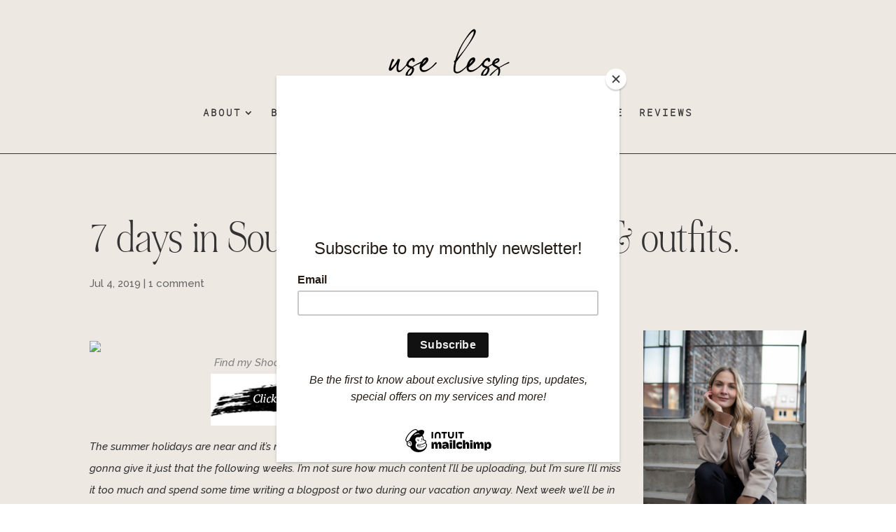

--- FILE ---
content_type: text/html; charset=utf-8
request_url: https://www.google.com/recaptcha/api2/anchor?ar=1&k=6Ldc1KkgAAAAAJbu0YtySy3nLQ7lcKzpnoF5Pk1l&co=aHR0cHM6Ly93d3cudXNlbGVzc3dhcmRyb2JlLmRrOjQ0Mw..&hl=en&v=N67nZn4AqZkNcbeMu4prBgzg&size=invisible&anchor-ms=20000&execute-ms=30000&cb=ev882hi2rd1p
body_size: 48825
content:
<!DOCTYPE HTML><html dir="ltr" lang="en"><head><meta http-equiv="Content-Type" content="text/html; charset=UTF-8">
<meta http-equiv="X-UA-Compatible" content="IE=edge">
<title>reCAPTCHA</title>
<style type="text/css">
/* cyrillic-ext */
@font-face {
  font-family: 'Roboto';
  font-style: normal;
  font-weight: 400;
  font-stretch: 100%;
  src: url(//fonts.gstatic.com/s/roboto/v48/KFO7CnqEu92Fr1ME7kSn66aGLdTylUAMa3GUBHMdazTgWw.woff2) format('woff2');
  unicode-range: U+0460-052F, U+1C80-1C8A, U+20B4, U+2DE0-2DFF, U+A640-A69F, U+FE2E-FE2F;
}
/* cyrillic */
@font-face {
  font-family: 'Roboto';
  font-style: normal;
  font-weight: 400;
  font-stretch: 100%;
  src: url(//fonts.gstatic.com/s/roboto/v48/KFO7CnqEu92Fr1ME7kSn66aGLdTylUAMa3iUBHMdazTgWw.woff2) format('woff2');
  unicode-range: U+0301, U+0400-045F, U+0490-0491, U+04B0-04B1, U+2116;
}
/* greek-ext */
@font-face {
  font-family: 'Roboto';
  font-style: normal;
  font-weight: 400;
  font-stretch: 100%;
  src: url(//fonts.gstatic.com/s/roboto/v48/KFO7CnqEu92Fr1ME7kSn66aGLdTylUAMa3CUBHMdazTgWw.woff2) format('woff2');
  unicode-range: U+1F00-1FFF;
}
/* greek */
@font-face {
  font-family: 'Roboto';
  font-style: normal;
  font-weight: 400;
  font-stretch: 100%;
  src: url(//fonts.gstatic.com/s/roboto/v48/KFO7CnqEu92Fr1ME7kSn66aGLdTylUAMa3-UBHMdazTgWw.woff2) format('woff2');
  unicode-range: U+0370-0377, U+037A-037F, U+0384-038A, U+038C, U+038E-03A1, U+03A3-03FF;
}
/* math */
@font-face {
  font-family: 'Roboto';
  font-style: normal;
  font-weight: 400;
  font-stretch: 100%;
  src: url(//fonts.gstatic.com/s/roboto/v48/KFO7CnqEu92Fr1ME7kSn66aGLdTylUAMawCUBHMdazTgWw.woff2) format('woff2');
  unicode-range: U+0302-0303, U+0305, U+0307-0308, U+0310, U+0312, U+0315, U+031A, U+0326-0327, U+032C, U+032F-0330, U+0332-0333, U+0338, U+033A, U+0346, U+034D, U+0391-03A1, U+03A3-03A9, U+03B1-03C9, U+03D1, U+03D5-03D6, U+03F0-03F1, U+03F4-03F5, U+2016-2017, U+2034-2038, U+203C, U+2040, U+2043, U+2047, U+2050, U+2057, U+205F, U+2070-2071, U+2074-208E, U+2090-209C, U+20D0-20DC, U+20E1, U+20E5-20EF, U+2100-2112, U+2114-2115, U+2117-2121, U+2123-214F, U+2190, U+2192, U+2194-21AE, U+21B0-21E5, U+21F1-21F2, U+21F4-2211, U+2213-2214, U+2216-22FF, U+2308-230B, U+2310, U+2319, U+231C-2321, U+2336-237A, U+237C, U+2395, U+239B-23B7, U+23D0, U+23DC-23E1, U+2474-2475, U+25AF, U+25B3, U+25B7, U+25BD, U+25C1, U+25CA, U+25CC, U+25FB, U+266D-266F, U+27C0-27FF, U+2900-2AFF, U+2B0E-2B11, U+2B30-2B4C, U+2BFE, U+3030, U+FF5B, U+FF5D, U+1D400-1D7FF, U+1EE00-1EEFF;
}
/* symbols */
@font-face {
  font-family: 'Roboto';
  font-style: normal;
  font-weight: 400;
  font-stretch: 100%;
  src: url(//fonts.gstatic.com/s/roboto/v48/KFO7CnqEu92Fr1ME7kSn66aGLdTylUAMaxKUBHMdazTgWw.woff2) format('woff2');
  unicode-range: U+0001-000C, U+000E-001F, U+007F-009F, U+20DD-20E0, U+20E2-20E4, U+2150-218F, U+2190, U+2192, U+2194-2199, U+21AF, U+21E6-21F0, U+21F3, U+2218-2219, U+2299, U+22C4-22C6, U+2300-243F, U+2440-244A, U+2460-24FF, U+25A0-27BF, U+2800-28FF, U+2921-2922, U+2981, U+29BF, U+29EB, U+2B00-2BFF, U+4DC0-4DFF, U+FFF9-FFFB, U+10140-1018E, U+10190-1019C, U+101A0, U+101D0-101FD, U+102E0-102FB, U+10E60-10E7E, U+1D2C0-1D2D3, U+1D2E0-1D37F, U+1F000-1F0FF, U+1F100-1F1AD, U+1F1E6-1F1FF, U+1F30D-1F30F, U+1F315, U+1F31C, U+1F31E, U+1F320-1F32C, U+1F336, U+1F378, U+1F37D, U+1F382, U+1F393-1F39F, U+1F3A7-1F3A8, U+1F3AC-1F3AF, U+1F3C2, U+1F3C4-1F3C6, U+1F3CA-1F3CE, U+1F3D4-1F3E0, U+1F3ED, U+1F3F1-1F3F3, U+1F3F5-1F3F7, U+1F408, U+1F415, U+1F41F, U+1F426, U+1F43F, U+1F441-1F442, U+1F444, U+1F446-1F449, U+1F44C-1F44E, U+1F453, U+1F46A, U+1F47D, U+1F4A3, U+1F4B0, U+1F4B3, U+1F4B9, U+1F4BB, U+1F4BF, U+1F4C8-1F4CB, U+1F4D6, U+1F4DA, U+1F4DF, U+1F4E3-1F4E6, U+1F4EA-1F4ED, U+1F4F7, U+1F4F9-1F4FB, U+1F4FD-1F4FE, U+1F503, U+1F507-1F50B, U+1F50D, U+1F512-1F513, U+1F53E-1F54A, U+1F54F-1F5FA, U+1F610, U+1F650-1F67F, U+1F687, U+1F68D, U+1F691, U+1F694, U+1F698, U+1F6AD, U+1F6B2, U+1F6B9-1F6BA, U+1F6BC, U+1F6C6-1F6CF, U+1F6D3-1F6D7, U+1F6E0-1F6EA, U+1F6F0-1F6F3, U+1F6F7-1F6FC, U+1F700-1F7FF, U+1F800-1F80B, U+1F810-1F847, U+1F850-1F859, U+1F860-1F887, U+1F890-1F8AD, U+1F8B0-1F8BB, U+1F8C0-1F8C1, U+1F900-1F90B, U+1F93B, U+1F946, U+1F984, U+1F996, U+1F9E9, U+1FA00-1FA6F, U+1FA70-1FA7C, U+1FA80-1FA89, U+1FA8F-1FAC6, U+1FACE-1FADC, U+1FADF-1FAE9, U+1FAF0-1FAF8, U+1FB00-1FBFF;
}
/* vietnamese */
@font-face {
  font-family: 'Roboto';
  font-style: normal;
  font-weight: 400;
  font-stretch: 100%;
  src: url(//fonts.gstatic.com/s/roboto/v48/KFO7CnqEu92Fr1ME7kSn66aGLdTylUAMa3OUBHMdazTgWw.woff2) format('woff2');
  unicode-range: U+0102-0103, U+0110-0111, U+0128-0129, U+0168-0169, U+01A0-01A1, U+01AF-01B0, U+0300-0301, U+0303-0304, U+0308-0309, U+0323, U+0329, U+1EA0-1EF9, U+20AB;
}
/* latin-ext */
@font-face {
  font-family: 'Roboto';
  font-style: normal;
  font-weight: 400;
  font-stretch: 100%;
  src: url(//fonts.gstatic.com/s/roboto/v48/KFO7CnqEu92Fr1ME7kSn66aGLdTylUAMa3KUBHMdazTgWw.woff2) format('woff2');
  unicode-range: U+0100-02BA, U+02BD-02C5, U+02C7-02CC, U+02CE-02D7, U+02DD-02FF, U+0304, U+0308, U+0329, U+1D00-1DBF, U+1E00-1E9F, U+1EF2-1EFF, U+2020, U+20A0-20AB, U+20AD-20C0, U+2113, U+2C60-2C7F, U+A720-A7FF;
}
/* latin */
@font-face {
  font-family: 'Roboto';
  font-style: normal;
  font-weight: 400;
  font-stretch: 100%;
  src: url(//fonts.gstatic.com/s/roboto/v48/KFO7CnqEu92Fr1ME7kSn66aGLdTylUAMa3yUBHMdazQ.woff2) format('woff2');
  unicode-range: U+0000-00FF, U+0131, U+0152-0153, U+02BB-02BC, U+02C6, U+02DA, U+02DC, U+0304, U+0308, U+0329, U+2000-206F, U+20AC, U+2122, U+2191, U+2193, U+2212, U+2215, U+FEFF, U+FFFD;
}
/* cyrillic-ext */
@font-face {
  font-family: 'Roboto';
  font-style: normal;
  font-weight: 500;
  font-stretch: 100%;
  src: url(//fonts.gstatic.com/s/roboto/v48/KFO7CnqEu92Fr1ME7kSn66aGLdTylUAMa3GUBHMdazTgWw.woff2) format('woff2');
  unicode-range: U+0460-052F, U+1C80-1C8A, U+20B4, U+2DE0-2DFF, U+A640-A69F, U+FE2E-FE2F;
}
/* cyrillic */
@font-face {
  font-family: 'Roboto';
  font-style: normal;
  font-weight: 500;
  font-stretch: 100%;
  src: url(//fonts.gstatic.com/s/roboto/v48/KFO7CnqEu92Fr1ME7kSn66aGLdTylUAMa3iUBHMdazTgWw.woff2) format('woff2');
  unicode-range: U+0301, U+0400-045F, U+0490-0491, U+04B0-04B1, U+2116;
}
/* greek-ext */
@font-face {
  font-family: 'Roboto';
  font-style: normal;
  font-weight: 500;
  font-stretch: 100%;
  src: url(//fonts.gstatic.com/s/roboto/v48/KFO7CnqEu92Fr1ME7kSn66aGLdTylUAMa3CUBHMdazTgWw.woff2) format('woff2');
  unicode-range: U+1F00-1FFF;
}
/* greek */
@font-face {
  font-family: 'Roboto';
  font-style: normal;
  font-weight: 500;
  font-stretch: 100%;
  src: url(//fonts.gstatic.com/s/roboto/v48/KFO7CnqEu92Fr1ME7kSn66aGLdTylUAMa3-UBHMdazTgWw.woff2) format('woff2');
  unicode-range: U+0370-0377, U+037A-037F, U+0384-038A, U+038C, U+038E-03A1, U+03A3-03FF;
}
/* math */
@font-face {
  font-family: 'Roboto';
  font-style: normal;
  font-weight: 500;
  font-stretch: 100%;
  src: url(//fonts.gstatic.com/s/roboto/v48/KFO7CnqEu92Fr1ME7kSn66aGLdTylUAMawCUBHMdazTgWw.woff2) format('woff2');
  unicode-range: U+0302-0303, U+0305, U+0307-0308, U+0310, U+0312, U+0315, U+031A, U+0326-0327, U+032C, U+032F-0330, U+0332-0333, U+0338, U+033A, U+0346, U+034D, U+0391-03A1, U+03A3-03A9, U+03B1-03C9, U+03D1, U+03D5-03D6, U+03F0-03F1, U+03F4-03F5, U+2016-2017, U+2034-2038, U+203C, U+2040, U+2043, U+2047, U+2050, U+2057, U+205F, U+2070-2071, U+2074-208E, U+2090-209C, U+20D0-20DC, U+20E1, U+20E5-20EF, U+2100-2112, U+2114-2115, U+2117-2121, U+2123-214F, U+2190, U+2192, U+2194-21AE, U+21B0-21E5, U+21F1-21F2, U+21F4-2211, U+2213-2214, U+2216-22FF, U+2308-230B, U+2310, U+2319, U+231C-2321, U+2336-237A, U+237C, U+2395, U+239B-23B7, U+23D0, U+23DC-23E1, U+2474-2475, U+25AF, U+25B3, U+25B7, U+25BD, U+25C1, U+25CA, U+25CC, U+25FB, U+266D-266F, U+27C0-27FF, U+2900-2AFF, U+2B0E-2B11, U+2B30-2B4C, U+2BFE, U+3030, U+FF5B, U+FF5D, U+1D400-1D7FF, U+1EE00-1EEFF;
}
/* symbols */
@font-face {
  font-family: 'Roboto';
  font-style: normal;
  font-weight: 500;
  font-stretch: 100%;
  src: url(//fonts.gstatic.com/s/roboto/v48/KFO7CnqEu92Fr1ME7kSn66aGLdTylUAMaxKUBHMdazTgWw.woff2) format('woff2');
  unicode-range: U+0001-000C, U+000E-001F, U+007F-009F, U+20DD-20E0, U+20E2-20E4, U+2150-218F, U+2190, U+2192, U+2194-2199, U+21AF, U+21E6-21F0, U+21F3, U+2218-2219, U+2299, U+22C4-22C6, U+2300-243F, U+2440-244A, U+2460-24FF, U+25A0-27BF, U+2800-28FF, U+2921-2922, U+2981, U+29BF, U+29EB, U+2B00-2BFF, U+4DC0-4DFF, U+FFF9-FFFB, U+10140-1018E, U+10190-1019C, U+101A0, U+101D0-101FD, U+102E0-102FB, U+10E60-10E7E, U+1D2C0-1D2D3, U+1D2E0-1D37F, U+1F000-1F0FF, U+1F100-1F1AD, U+1F1E6-1F1FF, U+1F30D-1F30F, U+1F315, U+1F31C, U+1F31E, U+1F320-1F32C, U+1F336, U+1F378, U+1F37D, U+1F382, U+1F393-1F39F, U+1F3A7-1F3A8, U+1F3AC-1F3AF, U+1F3C2, U+1F3C4-1F3C6, U+1F3CA-1F3CE, U+1F3D4-1F3E0, U+1F3ED, U+1F3F1-1F3F3, U+1F3F5-1F3F7, U+1F408, U+1F415, U+1F41F, U+1F426, U+1F43F, U+1F441-1F442, U+1F444, U+1F446-1F449, U+1F44C-1F44E, U+1F453, U+1F46A, U+1F47D, U+1F4A3, U+1F4B0, U+1F4B3, U+1F4B9, U+1F4BB, U+1F4BF, U+1F4C8-1F4CB, U+1F4D6, U+1F4DA, U+1F4DF, U+1F4E3-1F4E6, U+1F4EA-1F4ED, U+1F4F7, U+1F4F9-1F4FB, U+1F4FD-1F4FE, U+1F503, U+1F507-1F50B, U+1F50D, U+1F512-1F513, U+1F53E-1F54A, U+1F54F-1F5FA, U+1F610, U+1F650-1F67F, U+1F687, U+1F68D, U+1F691, U+1F694, U+1F698, U+1F6AD, U+1F6B2, U+1F6B9-1F6BA, U+1F6BC, U+1F6C6-1F6CF, U+1F6D3-1F6D7, U+1F6E0-1F6EA, U+1F6F0-1F6F3, U+1F6F7-1F6FC, U+1F700-1F7FF, U+1F800-1F80B, U+1F810-1F847, U+1F850-1F859, U+1F860-1F887, U+1F890-1F8AD, U+1F8B0-1F8BB, U+1F8C0-1F8C1, U+1F900-1F90B, U+1F93B, U+1F946, U+1F984, U+1F996, U+1F9E9, U+1FA00-1FA6F, U+1FA70-1FA7C, U+1FA80-1FA89, U+1FA8F-1FAC6, U+1FACE-1FADC, U+1FADF-1FAE9, U+1FAF0-1FAF8, U+1FB00-1FBFF;
}
/* vietnamese */
@font-face {
  font-family: 'Roboto';
  font-style: normal;
  font-weight: 500;
  font-stretch: 100%;
  src: url(//fonts.gstatic.com/s/roboto/v48/KFO7CnqEu92Fr1ME7kSn66aGLdTylUAMa3OUBHMdazTgWw.woff2) format('woff2');
  unicode-range: U+0102-0103, U+0110-0111, U+0128-0129, U+0168-0169, U+01A0-01A1, U+01AF-01B0, U+0300-0301, U+0303-0304, U+0308-0309, U+0323, U+0329, U+1EA0-1EF9, U+20AB;
}
/* latin-ext */
@font-face {
  font-family: 'Roboto';
  font-style: normal;
  font-weight: 500;
  font-stretch: 100%;
  src: url(//fonts.gstatic.com/s/roboto/v48/KFO7CnqEu92Fr1ME7kSn66aGLdTylUAMa3KUBHMdazTgWw.woff2) format('woff2');
  unicode-range: U+0100-02BA, U+02BD-02C5, U+02C7-02CC, U+02CE-02D7, U+02DD-02FF, U+0304, U+0308, U+0329, U+1D00-1DBF, U+1E00-1E9F, U+1EF2-1EFF, U+2020, U+20A0-20AB, U+20AD-20C0, U+2113, U+2C60-2C7F, U+A720-A7FF;
}
/* latin */
@font-face {
  font-family: 'Roboto';
  font-style: normal;
  font-weight: 500;
  font-stretch: 100%;
  src: url(//fonts.gstatic.com/s/roboto/v48/KFO7CnqEu92Fr1ME7kSn66aGLdTylUAMa3yUBHMdazQ.woff2) format('woff2');
  unicode-range: U+0000-00FF, U+0131, U+0152-0153, U+02BB-02BC, U+02C6, U+02DA, U+02DC, U+0304, U+0308, U+0329, U+2000-206F, U+20AC, U+2122, U+2191, U+2193, U+2212, U+2215, U+FEFF, U+FFFD;
}
/* cyrillic-ext */
@font-face {
  font-family: 'Roboto';
  font-style: normal;
  font-weight: 900;
  font-stretch: 100%;
  src: url(//fonts.gstatic.com/s/roboto/v48/KFO7CnqEu92Fr1ME7kSn66aGLdTylUAMa3GUBHMdazTgWw.woff2) format('woff2');
  unicode-range: U+0460-052F, U+1C80-1C8A, U+20B4, U+2DE0-2DFF, U+A640-A69F, U+FE2E-FE2F;
}
/* cyrillic */
@font-face {
  font-family: 'Roboto';
  font-style: normal;
  font-weight: 900;
  font-stretch: 100%;
  src: url(//fonts.gstatic.com/s/roboto/v48/KFO7CnqEu92Fr1ME7kSn66aGLdTylUAMa3iUBHMdazTgWw.woff2) format('woff2');
  unicode-range: U+0301, U+0400-045F, U+0490-0491, U+04B0-04B1, U+2116;
}
/* greek-ext */
@font-face {
  font-family: 'Roboto';
  font-style: normal;
  font-weight: 900;
  font-stretch: 100%;
  src: url(//fonts.gstatic.com/s/roboto/v48/KFO7CnqEu92Fr1ME7kSn66aGLdTylUAMa3CUBHMdazTgWw.woff2) format('woff2');
  unicode-range: U+1F00-1FFF;
}
/* greek */
@font-face {
  font-family: 'Roboto';
  font-style: normal;
  font-weight: 900;
  font-stretch: 100%;
  src: url(//fonts.gstatic.com/s/roboto/v48/KFO7CnqEu92Fr1ME7kSn66aGLdTylUAMa3-UBHMdazTgWw.woff2) format('woff2');
  unicode-range: U+0370-0377, U+037A-037F, U+0384-038A, U+038C, U+038E-03A1, U+03A3-03FF;
}
/* math */
@font-face {
  font-family: 'Roboto';
  font-style: normal;
  font-weight: 900;
  font-stretch: 100%;
  src: url(//fonts.gstatic.com/s/roboto/v48/KFO7CnqEu92Fr1ME7kSn66aGLdTylUAMawCUBHMdazTgWw.woff2) format('woff2');
  unicode-range: U+0302-0303, U+0305, U+0307-0308, U+0310, U+0312, U+0315, U+031A, U+0326-0327, U+032C, U+032F-0330, U+0332-0333, U+0338, U+033A, U+0346, U+034D, U+0391-03A1, U+03A3-03A9, U+03B1-03C9, U+03D1, U+03D5-03D6, U+03F0-03F1, U+03F4-03F5, U+2016-2017, U+2034-2038, U+203C, U+2040, U+2043, U+2047, U+2050, U+2057, U+205F, U+2070-2071, U+2074-208E, U+2090-209C, U+20D0-20DC, U+20E1, U+20E5-20EF, U+2100-2112, U+2114-2115, U+2117-2121, U+2123-214F, U+2190, U+2192, U+2194-21AE, U+21B0-21E5, U+21F1-21F2, U+21F4-2211, U+2213-2214, U+2216-22FF, U+2308-230B, U+2310, U+2319, U+231C-2321, U+2336-237A, U+237C, U+2395, U+239B-23B7, U+23D0, U+23DC-23E1, U+2474-2475, U+25AF, U+25B3, U+25B7, U+25BD, U+25C1, U+25CA, U+25CC, U+25FB, U+266D-266F, U+27C0-27FF, U+2900-2AFF, U+2B0E-2B11, U+2B30-2B4C, U+2BFE, U+3030, U+FF5B, U+FF5D, U+1D400-1D7FF, U+1EE00-1EEFF;
}
/* symbols */
@font-face {
  font-family: 'Roboto';
  font-style: normal;
  font-weight: 900;
  font-stretch: 100%;
  src: url(//fonts.gstatic.com/s/roboto/v48/KFO7CnqEu92Fr1ME7kSn66aGLdTylUAMaxKUBHMdazTgWw.woff2) format('woff2');
  unicode-range: U+0001-000C, U+000E-001F, U+007F-009F, U+20DD-20E0, U+20E2-20E4, U+2150-218F, U+2190, U+2192, U+2194-2199, U+21AF, U+21E6-21F0, U+21F3, U+2218-2219, U+2299, U+22C4-22C6, U+2300-243F, U+2440-244A, U+2460-24FF, U+25A0-27BF, U+2800-28FF, U+2921-2922, U+2981, U+29BF, U+29EB, U+2B00-2BFF, U+4DC0-4DFF, U+FFF9-FFFB, U+10140-1018E, U+10190-1019C, U+101A0, U+101D0-101FD, U+102E0-102FB, U+10E60-10E7E, U+1D2C0-1D2D3, U+1D2E0-1D37F, U+1F000-1F0FF, U+1F100-1F1AD, U+1F1E6-1F1FF, U+1F30D-1F30F, U+1F315, U+1F31C, U+1F31E, U+1F320-1F32C, U+1F336, U+1F378, U+1F37D, U+1F382, U+1F393-1F39F, U+1F3A7-1F3A8, U+1F3AC-1F3AF, U+1F3C2, U+1F3C4-1F3C6, U+1F3CA-1F3CE, U+1F3D4-1F3E0, U+1F3ED, U+1F3F1-1F3F3, U+1F3F5-1F3F7, U+1F408, U+1F415, U+1F41F, U+1F426, U+1F43F, U+1F441-1F442, U+1F444, U+1F446-1F449, U+1F44C-1F44E, U+1F453, U+1F46A, U+1F47D, U+1F4A3, U+1F4B0, U+1F4B3, U+1F4B9, U+1F4BB, U+1F4BF, U+1F4C8-1F4CB, U+1F4D6, U+1F4DA, U+1F4DF, U+1F4E3-1F4E6, U+1F4EA-1F4ED, U+1F4F7, U+1F4F9-1F4FB, U+1F4FD-1F4FE, U+1F503, U+1F507-1F50B, U+1F50D, U+1F512-1F513, U+1F53E-1F54A, U+1F54F-1F5FA, U+1F610, U+1F650-1F67F, U+1F687, U+1F68D, U+1F691, U+1F694, U+1F698, U+1F6AD, U+1F6B2, U+1F6B9-1F6BA, U+1F6BC, U+1F6C6-1F6CF, U+1F6D3-1F6D7, U+1F6E0-1F6EA, U+1F6F0-1F6F3, U+1F6F7-1F6FC, U+1F700-1F7FF, U+1F800-1F80B, U+1F810-1F847, U+1F850-1F859, U+1F860-1F887, U+1F890-1F8AD, U+1F8B0-1F8BB, U+1F8C0-1F8C1, U+1F900-1F90B, U+1F93B, U+1F946, U+1F984, U+1F996, U+1F9E9, U+1FA00-1FA6F, U+1FA70-1FA7C, U+1FA80-1FA89, U+1FA8F-1FAC6, U+1FACE-1FADC, U+1FADF-1FAE9, U+1FAF0-1FAF8, U+1FB00-1FBFF;
}
/* vietnamese */
@font-face {
  font-family: 'Roboto';
  font-style: normal;
  font-weight: 900;
  font-stretch: 100%;
  src: url(//fonts.gstatic.com/s/roboto/v48/KFO7CnqEu92Fr1ME7kSn66aGLdTylUAMa3OUBHMdazTgWw.woff2) format('woff2');
  unicode-range: U+0102-0103, U+0110-0111, U+0128-0129, U+0168-0169, U+01A0-01A1, U+01AF-01B0, U+0300-0301, U+0303-0304, U+0308-0309, U+0323, U+0329, U+1EA0-1EF9, U+20AB;
}
/* latin-ext */
@font-face {
  font-family: 'Roboto';
  font-style: normal;
  font-weight: 900;
  font-stretch: 100%;
  src: url(//fonts.gstatic.com/s/roboto/v48/KFO7CnqEu92Fr1ME7kSn66aGLdTylUAMa3KUBHMdazTgWw.woff2) format('woff2');
  unicode-range: U+0100-02BA, U+02BD-02C5, U+02C7-02CC, U+02CE-02D7, U+02DD-02FF, U+0304, U+0308, U+0329, U+1D00-1DBF, U+1E00-1E9F, U+1EF2-1EFF, U+2020, U+20A0-20AB, U+20AD-20C0, U+2113, U+2C60-2C7F, U+A720-A7FF;
}
/* latin */
@font-face {
  font-family: 'Roboto';
  font-style: normal;
  font-weight: 900;
  font-stretch: 100%;
  src: url(//fonts.gstatic.com/s/roboto/v48/KFO7CnqEu92Fr1ME7kSn66aGLdTylUAMa3yUBHMdazQ.woff2) format('woff2');
  unicode-range: U+0000-00FF, U+0131, U+0152-0153, U+02BB-02BC, U+02C6, U+02DA, U+02DC, U+0304, U+0308, U+0329, U+2000-206F, U+20AC, U+2122, U+2191, U+2193, U+2212, U+2215, U+FEFF, U+FFFD;
}

</style>
<link rel="stylesheet" type="text/css" href="https://www.gstatic.com/recaptcha/releases/N67nZn4AqZkNcbeMu4prBgzg/styles__ltr.css">
<script nonce="noU0X--7c6B3TTEa9D5oLg" type="text/javascript">window['__recaptcha_api'] = 'https://www.google.com/recaptcha/api2/';</script>
<script type="text/javascript" src="https://www.gstatic.com/recaptcha/releases/N67nZn4AqZkNcbeMu4prBgzg/recaptcha__en.js" nonce="noU0X--7c6B3TTEa9D5oLg">
      
    </script></head>
<body><div id="rc-anchor-alert" class="rc-anchor-alert"></div>
<input type="hidden" id="recaptcha-token" value="[base64]">
<script type="text/javascript" nonce="noU0X--7c6B3TTEa9D5oLg">
      recaptcha.anchor.Main.init("[\x22ainput\x22,[\x22bgdata\x22,\x22\x22,\[base64]/[base64]/[base64]/[base64]/[base64]/[base64]/KGcoTywyNTMsTy5PKSxVRyhPLEMpKTpnKE8sMjUzLEMpLE8pKSxsKSksTykpfSxieT1mdW5jdGlvbihDLE8sdSxsKXtmb3IobD0odT1SKEMpLDApO08+MDtPLS0pbD1sPDw4fFooQyk7ZyhDLHUsbCl9LFVHPWZ1bmN0aW9uKEMsTyl7Qy5pLmxlbmd0aD4xMDQ/[base64]/[base64]/[base64]/[base64]/[base64]/[base64]/[base64]\\u003d\x22,\[base64]\x22,\x22w57Du8K2I8KFw5xcw4U8HcKtwqQ+wrPDtxRsHAZlwrkpw4fDtsKAwofCrWNQwrtpw4rDlUvDvsOJwq00UsOBMxLClmE2cm/DrsOdGsKxw4FednbChT4uSMOLw73CosKbw7vCp8Kjwr3CoMOPKAzCssKrWcKiwqbCrQhfAcOTw5TCg8Krwp/ChlvCh8OPEjZeXcOWC8KqbgpycMOeJB/Cg8KUDBQTw4IrYkVBwpHCmcOGw4zDlsOcTw1RwqIFwr09w4TDkyAFwoAOwrbCnsOLSsKhw4LClFbCosKrIRMtasKXw5/[base64]/AXF2w4HCoz0jTm9DLwTCn3RDw4zDn0LCgTzDpsKuwpjDjk88wrJASMOLw5DDs8KSwqfDhEsyw7dAw5/[base64]/[base64]/VcOewqF1Fn7DuVEoECjDkMKaf8KVTMOmw5LDqgpuZMKvHEPDv8KJdsKqwoVSwoVRwoVfZsKCwq5pW8O/VR0Qwrt4w7rDvTvDnlgJclHCj0nDmh9ow4AwwonCh0gkwq3DiMKAwq46F3LDi0PDlsODLlTDv8O3wo89F8O9wrXCmjgLwrckwo/Cu8O9w6Yew6RgCmzCuSULw5x4wprDusOiW0TDl3UdFG/[base64]/[base64]/[base64]/CgsK8OEt4wqc+w4gRwrHCtDnCncOJI1fCrgrCrnPCnkJ2QBPDujRXaBESwrM1w5oXTxXDjcOBw5rDlMOQMD98w6pcEsKTw7Y4wrFlecKlw7PCrxQXw6NDwoLDrQBVw7xJw6/DoQjDmW3CoMOzw43CusKtG8OcwoXDuXAswp8uwqNMwrd1S8Oww7ZqDXdcByPDj0/CisO3w5fCrCfDqsK0MyvDssKSw77ChsOlw43ClsKhwoIHwqAFwrBkQTB+w44dwqIiwprDuCHCtHVkMQtawr7Drh9Yw4TDg8Obw73DlQ0YNcKRw7Yiw4bCisOLSsOrHzPClxfCmmDCmC4Bw6RvwoTCsCRKacOBZ8KFX8K/w5x5EkxqbD/Dm8OhZ2QHwr7CsnHCkCLCu8OmasO8w7QAwqRJwqc0w7bCsw/[base64]/w6DCksOKw6DDsWkxWmZ4JzJTw49rw5wpw6omccKmwqNDwrAIwrTCuMORQcKALmo8HzLDm8Kuw4I/[base64]/[base64]/Dt8K/TQAZesKowqHChcOZM8Oww6/Cl0Atwr09w7UQw5vCpnHCnMKVc8OyRMOje8ObAsKYSMKjw4nDsVHDgMKxwp/DpnPChBTDuBvCtiPDgcOiwrFTL8OmMcK9IcK3w41mw4NmwpsIwplmw5sFwrcnBmVJPsKbwq1Nw43CrBcQGyAew7bCpUM4wrQew7oLwp/DkcOowqnCoSZiw6IpCMKVO8O2QcKkW8Kiam/DklBDKl1hwrTCoMO4YsOfLAfDrMO0e8Ohw7BXw4LCtXvCo8OEwoDCkj3Ch8KPwprDvADDlnTCosOIw4fChcK7FsObGMKvw6BqJsKwwosWw7LCicKGSsOCw5nDlg5TwoDDskoVwoN/w7jCuBIAw5PDncORw6oAacKxcsO6QD3CqA92XmEvOMOwfcKnw65cCmfDtDjCnF7DnsOjw6rDtwcZwobDrn/ClxrCtsKmEsOkdMKpwqXDtcOoWsK5w4TCnsKHJsKUw6xDw7wTXcKQDsOTBMOaw7J3B1zCkcOuwqnDm15YUHPDlsOsacKDwoB7JsKaw5vDrsK7wrnCtsKAwr7DqhHCqMK9Y8K2IcKlGsOdwqEyMsOuwo0bw7xow4cMSUfDt8K/YcO+ISHDg8OVw7jCtRUZwrwkIlM+wq3DlxbCgMKZw4s+wrdmCFnCocO1b8OScDYmH8O1w4LDlE/[base64]/wrvCvsKzw5fCoMK5w7MYwqfCpA5Rw4bCocKJw63CvMOsw7TDiDoFwqJcw43DlsOtwp3DkHnCvsO1w5lmDg4zHFLDqEJBWiPDqT/[base64]/BAzCjMKFdsOdwo1ewrJKOcKCwqXDmcOqwqPCnMOydxtTXAFbwrBJCkzCu0Qhw7bCjWR0cCHDtMKPJyMfGmbDtMOFw5EYw4XDqkvDhGnDniLCnMOtcGk8J1U4LX8OdsK8wrdiNBAJSsO+YsO0FcOBw7MbXk42ZCdhwr/Cp8OvR3UaAinDpMKSw4sQw5rDtAJCw7Uda04ce8Kdw70oDMOaZDtVw7nCpMK/wqg+w5gcw54sB8Kzw5fCpMOaGcOeXmVWwo3CpMO3w4/DkmzDqiXDkcKsYcOXDnMow5DCpcKywo0iPmFvw6HDrlfDssOZcMKhwqltWBrDkhrCkUxJwp5gKT5Mw6Zbw47Dh8K7IDfCg2DCqMKcV0bCoHvDqMOywrJlwrzDlsOpLEfDqEgyEzvDoMOiwoHDjcO/[base64]/[base64]/DhFxtwqbDpxjDlcKcZAjChcKKwovDlcOcwpQOwpttKiMkSQBfGsOLw4cQbk0VwpNMf8KqwrrDsMOGSQnCpcKxw4tfIybCvxwVwrgqwoJmFcKxwp/Chh0uRMKWwpICw6PDsTnCs8KHS8KrN8KLG3/DuEDCksO6w5/Dj0gQScKLw5vCs8OSDCrDq8OlwoxcwonDmMO5MMOPw6bCnsKOwrTCrMORwoPCtsOIU8KPwqvDomp/L0HCocKcw7zDrcOTKDM7L8O6f0FHw6Ahw6rDicO1w7fCj0zDoW5dw59pC8K7JMO2fMOBwpR+w4rDj2E8w4Ftw6LDusKfw5Qdw5BvwqjDrMKtamoPw7BLD8K2YsOXdcOaZAjDiQlHdsKiwoXCqMOBw607w4gkwph9woZ4woJHeX/Dq15pZiTDn8KTw48TZsOdwoYrwrbDlTjChHJ5w5PCp8K/[base64]/CuQvDlnkKw6DCkWApwoTCpzTChlhhwpjCp1nDisOgCFnCvcOyw7QvecOrZz01GMODw55/w6DCmsKWw47Cv0wyU8OhwovDjsKtwpMmwrE/RsOoalPDujHCj8KVwqDDmcK8wrZQw6fDu3XCo3rCk8KawoE4T0FBKHnColbDmxvDsMKWw5/CjsOlDMK9S8OTwoxTGMKawoBdw64hwp9FwrBvK8O7w6DCizzClMKPZGoaBsOFwonDvnBMwp5gbsK7HMOxT2zCn2VvIUPCrhc/w4YHfcOuPMKIwqLDmWLCnjTDkMO6a8OpwozCn3nCtHDCiknDthJffsKFwq7CjC0cw6FBw6PCtwdQHyo7GQ0jwr/DvjzDtcOoVxHCssObRxlkwrsiwq1VwpJ/[base64]/w5ZyZ8OpCzhBMlVpOEhvw57CsTIkw4HDtXnDsMKiwoEDw4zCqnEKFA3DjWkAOkXDqxkzw64hBh7CgMOQw7HCm2NWw41Lw4PChMKYwo/CiiLCt8Omwq5cwozCg8OdTsKnBis/w7s3JcKdesKoQCdjQcK6wpfDtU3Dik5nw79BMsK2w67DgMOFw7pQeMOpw4vCrVLCiVo4dkY3w4FxK1nCjsKwwqJIFAcbZ3Fcw4how5w9UsKhEBIGwp44w4VyQz3DosO5w4BCw5nDhFkqQMOmOydhQ8OVw4rDo8OlK8ODB8OlHcO+w70KCCx/wpMPD0PClz/Ck8KHw7www4Zrw7g/[base64]/Co33Crg/[base64]/w55bwoLCicOMKEHCslnCnsKVw4dPw5nCncKpXcKdPybDvMOkCVTDk8O5wqLCosKRwp5Ew4LDmMKqRMKxVsKrcHrDj8OyLsKvw5A2KRoEw5jDv8ObLk0eB8KKw54tw4fCqsOVBsKjw7Juw6pcUk9xwoRkwqFBdBBIw7NxwonCn8K8w5/Cg8K8CRvCuEHDmsOkw6sKwqkRwrwrw4g/w6RZw6jCrsO7OMKCMMOsTmt6woTDksOMwqXDuMKhwpIhw5vCs8ObEDAWLcOFF8OBGRQhwq7DtsOmMsOieSgPwrHCpGbDontcJsOzXjZVwobCjMKEw7/CnWV0woM0wqnDsX7DmTrCr8OOw5/CtgBAVMKswqfCkC3CoTcdw5pRw6DDv8OjESVDw5wlwrHDssOcw5dBfHbDgcOuX8K7O8OOUHwCQ38yFMKewqlFAgrDlsKlYcKBO8KUwprCssO/wpJfCcKkFcKiNV5mVsKvAcKRJsO7wrUfL8ODw7PCucO4fnDDu2nDg8KVUMK5w5wHw7TDvMO8w77Cr8KaJ2HDrsKiUi3DqsKgw5LDl8K/R3XDoMKdfcKnw6gewqjCvcOjE0DCoSZdZMKjw53CuQrCvT0EY1/Cs8OwZ3PDoyfCh8KzVwt4Jj7DiEPDhsONIBbDvArDscK0SsKGw4UEwrLCmMOhwp91wqvDjSlOw73CpE3CmkfDocOEw7pZVwTCs8OHw53CiUXCscK6UMOTwr8uDsO+F1fCkMKCwr/[base64]/Dpz3CqsK/c0XCuXjDjcKREnN6ehtFXMK/w687wpEhBivDnUV0w63Con9NwrLCljPDq8KJV19Gwpg+I258w6gwb8OPUsKTw6RlV8OyR3jCsQ8NEETDpcKXB8K+fgkiUibCrMOXMWTDrnfCpXXCr248wrjDusKzdcOdw5fDgsOvw7LCg288w6jDqiPDkDPCkSFuw5o7w4LDpcOcwqzCq8OGbMK5wqbDmsOkwr/[base64]/CilrDgcKPd8OvP2xydMKuwoB/asOOFy5VSsO3aSXCqxwBwq9MfcKoK2TCnSPCh8KSJMOLw6DDnkPDsh/DvgJyOsOrw7jCukZATkzCs8OyE8Kpw4Fzwrdvwq/DgcKGS2BEFH9NasKARMOxDsOQZcOESws4BBB6wqc6YMKfc8K5MMOcwpXCicK3w7QEwpPDox0Gw5xrw5DDjMK0O8KBHlhhwp7Cq0AqQ2N6eCRnw40bQsOJw4/CgQHDv1fCvh85LMOHLsKcw6bDj8OrRxPDicOLV0XDnMO3MMKQDWQXCsOVw4rDhsOrwr3CvFzCqMOINcKnwrnDqcOzQ8KAAsK0w41rE3E2w63CmFPCh8OhWW/Dl0fDqD0vw7XCtzgUIMOYwqLCrTjCsE52w40LwrHCp1LCphDDqXvDrsK2JsOfw4sLXsO+JlrDkMOBw4PDlFgwOcKKwqbDm2vCjFFaN8KFTi3Dg8KLXAHCqXbDpMK4F8O4woglAz/ClxTCpBJjw6TDklfDtMOwwrMSM2BwYihaNB0JLMK5w554YTXDucOXw7fClcKRwrPDkjjDqcKvw4HCscKCwqwhPW/[base64]/Chxs5BRJ9ecOOw5rCiUZ3w4AEKVIMwo1Ee1vDplrDhMOralQHcMOSNcKcwqF4wpjDoMKlYWB+wp7CgVJyw50IJcOaKBE/cCgjUcK1wpnDmMO4woXCjcOBw4lDw4VTSRrDo8KCWEvCm29Hw6I4a8Khw6vCmcOBw5DCk8OpwpEsw4gJwqzDt8OGMcKAwqjCqFQgcDPCm8OEw4Evw7Uow4hDwrrCsjRPZTBEXVlzXsKhF8OaT8O/[base64]/CocOEwoHCmcKISxHDg8KkwpTCtRsxw5F1wqnDpBvDqnrDq8OOw6nDokQdd3VOw5F2HA7DhlHCt20kAX1oVMKad8KlwpXCnl48PT/CpMKuwoLDqiDDusKUw5rDkEcYw4wbUsOwJjlKYsO6eMOQw5vCgzbDpUkrcjbCgsOUOThBbV8/w7/DisOLTcOIw6Q8w6kzNEtkRsKqTsKDw6zDnsKjbsKQwqElw7PDmzDDocKpw43DtkNIw7FEwrjDgsKKB1QQB8KbKMKPYcO/wq4lw6oRdXrCg1F/DcKwwpEBw4PDsW/Ci1HDvEXCn8KIwo/CusO1OkxoSsOlw5bDgsORw43CjcOWJkHCunfDn8KoJsOZw5x5w6LCmsOBwoN9w61QfG8Ww7bClcOzKMOLw4cZwoPDmWXCkg7CmsOgw7PDjcO9YMK6wpISwq/CqcOQwrZvwpPDiCvDuwjDgEc6wo/CgkXCnDlMVsKBZMOjwoEOwo7DkMONXcKeB15yKcOMw6fDssOpw4PDucKCw7XCj8OHE8K9YW/Co3XDjcO/wpLCuMOow5XCkcKRCsO+w58wT1RpJ3zDi8OlK8Okw6h0w54mwrrDmMOUw4MKwr3Cg8K9ZsOYw4JNw6gkD8K6cTbCnV3Co2BXw4bCqMKUEgXCrwwMMGbDhsKPYMKKw4p/w4vCs8KueXFsC8O/FHNyYMOgXVLDhgJcwpzCiFNAwo/CnyPCsDoCwqUAwrHDiMOJwoPCi1ERdcOMA8OLaC1+ajvDgAjClMKGwrPDgR5Gw7rDtsK0P8KhNsOtWsKaw6vCgmDDj8Onwptuw4dZwpDCsSPCuz43D8OLwqPCvMKOw5cPT8OPwp3CmsOJHy7DqTzDlSzDgFAWfVrDhsODw5NoI3/DmFZ6LGYIwqZEw5HCsz1bb8ODw6JCXsKGQWAOwqcYbsOTw4EvwrUHBDQdf8O+woEcYmrCrcOhOcK6wr0JGcOFwr4RVkTDl1/CtzfDjQ7CmUd8w6kjZ8Odwpkcw6x2bknCv8OMB8KRw7DDkl3DtxZ/w7TDiXHDv0zChMOww6vCrj8Lc27DlcOKwr19wp4mDMKEAlDCl8KrwpHDgzskO3HDpcOGw7FOL0PCo8OKwoZEw6rDisKUZT5VfsKlw59fw6zDksOcCMKRw7nCoMK9w49dUlNDwrDCtXnCp8K2wqzCkcKlFcO2wonCjC54w7DCkHgUwoXCmC0kwrQNwpnDq1o2wq4/w7XCrcObdxXDqVnDhwXCrRg8w5rDpUvDvDTDmEPCtcKZw5fCv0Q7d8OFwqnDqCJkwo/DtjDCiiLDmcK2ScOBT03Cl8OBw4nDmGTDpg4dwoJbwpbDpsKpLsKjc8OXTcOtwp1yw5ZhwqgXwqgYw4LDsknDscKqwq/DpMKBw7fDhMOWw7FqPW/DiHdywrQuDMOAwr5JTsOiJhMMwr0xwoxCw7zDi1rDshfDmHDCoGsicStfEsKyVj7Ck8K4wqRRCMO/[base64]/DrcKCeWnCuCtpw7oPw5HCrMKpKlBfwqUew6nDhz3DnA7Cq03DlsO9B1nCjTUzPBsEw6pnw4TCjMOofAtDw4A/[base64]/DnMOmw6jDhQXDocOzwqk0w6PDsglxw5pSOCTDo8K0wqvCjQcyXcK5WcKhcEVhLR3CksKCw7LChsOvwrQOw5/[base64]/DmMKUTcOUwrzDr1PDs8OUw6zCskhRw4LCqkbDm8O3w65eZ8K/DcKNw4nCnWdwCcKpw68dMMOYwpdWwqM/L0hVw73CrsOSwrZqY8O0w4LDijFff8OEw5MAE8KEwqF5DsOfwrPCrmfDgsO5csOcdAPDuTNKwq7DvUzCr29zw48gbSlOKgluw7VHfD1Zw6vDpCtyYsOTTcKaVjJ7bjTDk8KYwp57woHDg2gnwqHCiHksScK4RsK4SVPCtm/[base64]/[base64]/Dnnttw4PDp27Cnj7CpsOVw6UhNiQBw7JlFcKFfsKCw6XCgUDCoSfCmDHDj8O5w53DtMK8Q8OHL8OZw6Vowp44FmdHeMKZNMOYwo42f3I/OHAmP8KIGHR4VQvDmcKXwpgWwpEeOxzDosOHJsOGC8K/w6zCtsK6OhFCw5PCnQhQwqJhDMK3U8KtwqLCn37CtcOgZMKlwqx3dALDvsO2w6Fgw5c5w7/CksOTRsOtbSgOSMKIw4HCgcOXwpkxdcOPw7nCvcK5ZkVvL8KSw5sVwqQFNsK4w7YOw4NpA8KRw4RewpZ5CcKYwpILw6TCqTXDsFvCu8KZw6sawrvDlyHDlVd2asK0w6ozwqbCr8Krw4DCkGPDkMOSw7p7Xw/CjsOHw6XColzDlsOjw7LDqB/Ci8KSecO/e2clGlrDsSXCv8KGfsKaNMKDUxFqTj5tw4oGw6PCoMKEKcOaNMKDw6chXCNow5ZbLjvDjhBYdUPDsjrCi8KswpjDqsOkw7lUK03DoMOUw6/DrztXwqc2F8KTw7jDiwLClyBNP8Olw7g8YkEqAMOUIMKVGCnDhwzCnx5gw5LCh1skw4vDkAh7w5XDkQwBVB4/H3LCkMK4BylvfMKkOg5EwqUHLgsnGQ55TkRlw4zCg8K5w5nDoDbDpllewqg/wovCowDCicKYw78OXnMKY8OkwpjDp0QwwoDChcKoFwzDt8OfPMOVwqIEwqjCv2IQRmggOW7ChlpMDcORw5F9w6t3w5xrwqvCq8Kaw4F3U2BOHsK7w7x+cMKBXcOODx3DoHQIw4nCuQPDtMKpSE3CpsO4wqTCjgViw4jCl8KxDMOMwq/[base64]/EzB9GCzDn2kXW8O0wrI/woHCvl/ChMOwwod7ZsK+bzxRHFRmwofDv8OOfsKWw6DDniV/TW/Cp0sowp8qw5PDj31cfjVpwqfCiDwZU1Y1D8O3FcOywoo9w5LDgVvDtkh7wqzCmy0OwpbCjUVKbsOywr9Yw5/[base64]/Cu8Oiw43DmsO5w7zDgsKew4LCjcK8w7lRw5V1F8KTX8OLw6xvw5rCnjtQAUkfBsOALxkraMKNDjHDsh1iSl0nwoPCncK/w57Cm8KNU8OCdsKqenhzw6t5woHCiUsMWMKFXVTDnXXChcOwOm7CoMKvLcOfZyJIPMOyJcOWO3vDqzVIwpsIwqYubcOjw5DCv8K9woDCrMOMw5AnwrZqw4LCsGvCk8OBwr3CtR7CsMKzw40IeMKOJgDClcO2UcOtNcOVwrnCvD7Cs8Kza8KJHBgrw6/Dr8K1w54EBsKXw5jCuAnDs8KLPMKew4BQwq7CocOYwo/[base64]/[base64]/Cl8Kyw6PDgMKUwpvChD0ow5lmw7zDtw3DssOeTlpnBmkxw4tFR8Kxw7loVDbDssKewqnDsUk5OcKBJsKdw5Fgw7llIcKgEwTDpBEIYcOiw79ywrEDYFNmwqESTxfCjm/Dn8K7woRXT8O7WhbCuMOnw7fCnljDq8OewonDusOBa8Kufk/CpsKXwqXCmTcnOn3CoF/CmzvDpcKXK0JnWMOKGcOfBlgeLgkww5xDbyPCv0pIWnsYccKNeH7CtMKdwq/DrnVEPcOPGXnCpQbDkMKZG0RnwoRlF3fCmHoTw5HCjw/[base64]/[base64]/[base64]/DvFM+BcOIwpHDrHnDuxR/wovDlSXCjsK3w4fDgzYRZWNzNsKJwr0fOcKMwqzDk8KCwr3DjAEEw7B0VH5SAMOrw7vCiWh3V8K5wqLCkAVLQDzCnTtJGMOxCMO3UR/Cm8OIVcKSwqoJwrLDozvDpRx4DVhbN37CtsO2GxLCuMKaGsONIENrbcKAw4pNZsKNwq1swqDCmlnCpcKddW/CuDzDtmDDk8KDw7VRXcKvwo/[base64]/I8K1w5nCg8Ohw43CncOmw7PCo3nDp8Kew75HWhLCoUzDu8KbYsONw67Dpl1fw7bDt2ZWwrLDh27CswAkZcK+wr8Qw64Kw63CocOswonCoGh4IjvCqMOzOWVuRcOYw6E/FHHDiMKfwr7CqRNEw6ota0gdwpszw5nCqcKSwpIawqjDnMK0wrpxw5Ngw7AacFjDtiQ+Gx95wpUSY3B2McKqwrjDvVJ0a20cwpXDh8KeLwYsA30Zwp/Dt8K4w4XCjMOywq8Ow43Dr8OGwqRXYMKNwoXDp8Kdw7TCs1N+w53CmcK6b8OtH8OLw4bDt8O9ZsOrbzYMVUnDqTEHw5cJwqLDq1LDvTTCn8Ouw7/DrgXDo8OwegfDkjcbwrEHH8OMPR7DhGLCrXlnJcOjBh7CpBEqw6zChQkIw7HCpwzDo393woUbXko/w48KwqknTmrDjCJvXcOuwoxXwrnDlsOzMcOaRcOWw5/[base64]/[base64]/DqF/CimLDpcKqw6DCkQXDpT/DiivDsMKvwrDCkcOPIsKhw71lH8ObZcO6NMK9OcKcw64qw6UDw6LDvMKowrhPGsKgwrbDnAszesKtw4NMwrEFw6U+w4pORsKvCMOVAcKuDTR4NQN8J33DkhjDt8OaDsO5wqoPTzA/fMOpwpbDkWnDvFQfKMKAw53CpsOdwpzDlcKJM8O+w7XDgDvCpsOAwoXDoHQtfcObwqxCwoU5wotjwpA/[base64]/[base64]/wojDv0zDuFMEwo85asKbwqDDn8KFw6vCgjxlwrp3OcONwqnCtMOBVCIgw5oGO8O1ZMKVw7MmaRTDgls7w5nCvMKqW00lXmrCv8KQJsKVwqfDscKmNMKDw4B3aMKuVG/Ds1/DjsOMV8O3w77Cn8KYwr5DbgEHw4h+cgDDjMOaw4d9fHTDuzXCq8O+wqNbBGgnw6rCjVwUwo06eifDhsKWwpjCljYTw4tbwrPCmmjDmzNow5PDvxHDusOFw54WasOtwqXDnH7Dk0TDlcKRw6MzSXZEwo4AwqkMKcO6PMOXwrTChi/Co0PCnsKvZCNgdcKiwrbCisOXwrjDg8KNFCk8aDHDlA/DisKDW1cjQMK2ZcObw6HDhcO0LMKVwrVVO8Kkw75cL8OpwqTDgiUkwozDlcOHfcKiw7QMwpcnw5zCh8KeFMKjwoBLwo7DucKJKgzDvkUow4rDicOcSjvCrAHCp8KZT8O1LAzCnMKXasOeMDouwq4mPcO6bCk/wrdMKGcIw5g1wrtJCMK/BsOJw4UYTVvDtgbCnhoawp7DpsKpwoNqdMKOw47CtS/[base64]/[base64]/[base64]/Cp8OnW8Ocw5QfUG3DtDjChn/[base64]/DrnHDo3XClMKqwp9JwprCp8KzFEvDpTTClMKuIQHCvX/DnMKYw50MEMKkPkEPw5zCkmHDrCPCucKeUsO/[base64]/CvSnCr8Kdw5LDgMOCwokoCg7CosK6w7cCQhvDtMOTTxdrwpYjemFdP8OSw4zCrcKKw5xOwqgzaArCo3RrMsKTw6tLRcKsw4wfwrEuQ8KTwqsODA8gwqVzaMK4w6hjwp/CvMKOKVHCjMOQQyokw4EWw7xbHQvCi8OMdH/DkwIwOBEsdCYSwpFKZmbDr1fDncO1FjRPJMKzMMKmw6ViciTDpV3CiVQcw4MvYnzDvsKFwobDgm/Dk8OyUMK9wrArCmZlDi/CiTYYw6PCucO2CWbCo8KVFBMgHsOBw77DssKqw5zChgrCjMODKlTCncOzw6k+wprCqi/Cs8ORK8O0w6g7BG4bwqnCtjNMSz3Dth0fQAcDw6gMw5fDm8KZw4kKEjchB2ovwpDDvB3Ds2hkaMKZDiHCmsOxSFbCuSrDlMKeHxJxVsObw7vDnl5sw73CpsOKK8ORw73CssK/w6Row4jDh8KUbgrCuWxWwrvDjsO/w609bCDDhsObY8KBw7gUEsO6w4nCgsOmw6PCp8OuNsOEwpDDhMKuYC4yVhBtA3cEwosbR1pFAntuIMK2KsOcbm/DiMOnJWIjw7LDsjTCksKLM8OuIcOmwo/Ct0hvZzFQw7BoQ8KBw7UgCMOdw5fDv3/CrDY0w4rDjXhzw5pECl97w6bCm8OGMUXDk8KnLMO6ccKbcMObw7/CoXrDiMKbJ8OkKljDhX/Cm8Kgw4LCogosesOOwpsxGWtVWW/[base64]/Co8KhdULDoMKVXTDCtFXDozvDsz9Uw4Y0w63CtE5sw5zCtDNLPmfDvCkJTVTDtxgSw6vCt8OVTsO2wobCqMKzLcKyOMKqw4l6w4h+w7bChDjCqiYRwozCmSxEwrjCkxnDg8OpD8KjZHYxQcOXISUkwoHCo8OIw4F1QMOoen/CiXnDvg/Cg8KdOw5Rb8Ofw7bCiCXCkMOjwqjCnUNUUW3CoMOUw6/CmcObwp7CqA1owr/[base64]/czXDgsOeZsOnwrfDr0vDoA46w6xzeMKxwrXChHV8XsONwpdKLMOEwo9Bw6rCkMKbJzzCj8KiY1/DhwQsw4coZcKKV8OhNcKrwpc3w5XCqjlVw5oRw4AAw5Z3woVARsK3DV5PwpJTwqZNB3bCjcOuw67CngMZw69Nf8O9w7TDuMKtXyt9w7bCq1/DlxrCscK2PgJNwqzDqXBDw6zDr1oIWhPDs8KGwowVwp7DkMOjwqAPw5MqCMObwoXCjEjCtcKhwpfCgsO3w6Znw6sHFmHDjxd7wqs6w5ZxWyvCmTICXcO1VicEeyHCn8Ktwp/CvGPClsOSw6Z9HsKCf8O/w5NTwq7DnMOAY8OUw5VNw4ZFw7NtbyfDkClZw409w6sHwpnDjMOKF8O5wrfDrDwJw74bYcKhSlHDi05Ow4Mce2BAw5LCgmV+ZsK8QMOPdcKHJcKrVB3CsCzCksKYBMKnKg3Ds23DtMKoUcOdw4VSecKsd8KPw7/ClMOkwpANT8OPwqHDiw/[base64]/Q8Opw7N3WcKewoNAGDR1dXHCpAwUQ0pWw7YBWV0PDyEDGzkZw5cpwqxTwqABw6nDo3EUwpV+wrZVHMO/[base64]/DqXfDlMKYwoPCmTtMwqkpw4JHw5vDl3DCrMK5B008wo45worDrcK0wpDCksOOwpR4w7/DksKvw43CnMKAwpTDpwfCuX1OOj46wqXDh8O2wqkdQFwjXB/CnDARJsKtw7cNw5rDgMKsw6rDvsOgw4IAw5YnKMOQwpcEw6tDP8KuwrzDmWDDk8O+w4/Ds8OdNsK6dcOdwrNiO8OvcsOEUnfCqcKFw6rDvhjCoMKUw4k5wrDCv8KYwo7DrilRwoPDh8KaP8KDasKsesOYMsKjw7dLw4LDmcOnw7vCusKdw4TDm8OvNMKvw5pywotpMsKIwrYNwrzDkFkxSVMZw7VSwqR0LDp3R8KewpvCg8K5w6/DnS/DmjE1JMOEJMOtTsO1wqzCicOcSR/[base64]/DncOORnvCscKgwolwN8KOasOUwolPwq1JSMOqw7w3ai1XaQNSbnLCg8K0LsKNMV7Cq8KnIsKaGE0CwpvChMORRsOHJxbDtcOFw4c/D8K6wqRYw445WmRKMcKkLBfCpyTCmsOtB8OvBALCk8OXwq5Owq4ywrPDt8OuwrHDhXcFw4ECwpQ4VMKDDsOCEw4weMKLw7nCoHtTWHLCusOhfT0gIMKed0cswqtzf2HDt8OYAsKqXSjDgnfDqVEcO8O7wp0CdRgJPlTDs8OnGS7Cp8OWwroBPMKfwpPDl8OxQsOVR8K/woLCvsOfwr7DoRRww53Cq8KQSsKRcsKEWsKxD0/[base64]/eMKQw6h7wpbDmzgqwobDiUwrAcOuw45jw4lxw7Q5NcOZccKOKMOEScKewqYpwpIuwpYOecK/HMO3BMOTw67DicKrw5nDkBVKwqfDnlYsDcOEUcKbacKuCcOlLR5FQ8Opw6bDj8OhwrfCg8Kjcip1VsKWe1NuwrvCvMKBw7DCgMKEKcOvFyZoSVULTXsBZMKbbsOKw5vChMK2w7sOw4zCpcK+w4I/fsKNasOnS8O7w64Iw7nCmcOMwrbDpsOIwpUjFRDCrErCkMKCZEPCvsKTw63DoQDCuHLCh8Kswq95B8OJD8Onw4XDmnXCsjBfwpDDg8KaQ8O9wp7DnMOfw748PMO+w5XDsMOgAsKEwr9oU8KgcTHDjcKLw6vCuRgewr/DjMKAf1nDl13DosKUwppFwpkWNMK/wo1aVMKuJB3CuMKDMi3CnFDCnQ0YZsOqaGnDvQ/CminCqyDCqifCrzlRY8OcEcKSwovDnMO2wovDmivCmVbComPDhcKww6UIbwvDiR/Cqi3ChMK0Q8Oew49xwoAFcMKdcFdQw4NWDFlvwqvCmMOUQ8KWLCrDiXDCtcOjwpHClCRqwpvDsVLDk1MwBiTDk2k/XinCq8OKLcOXwpkPw4FBwqIyUzdPLWTCh8KQw4vClGpdw7bCgnvDnVPDkcK6w54KC0sqeMK/w6jDh8KDaMO0w4kKwpFZw595MsOzwrR9w78+woZLIsOsCzlRcsKpwoAXwr7Dq8KYwpJ0w5fDhizDvwXCpsOjKGNtI8O5a8KSFk8Jw6ZVwqlXw5wfwo0qw6TCnzPDh8OJCsKsw4xmw6nCg8KwN8Kpw5/DkiheFRHDix/CpsKdR8KMMsOHHhFBw405w7zDlEcewo/[base64]/Ci8OJwoHDoU1nw5bChMORDR3DhsOaw6vDh8K6wrDDsyXCocOKcsK8TsKew4/[base64]/wpnCpj8VfcO8KFnCocKZaHLCtMOmKTRRwpJbw6QeXcK3w5vCpsOofsOgcigOw7HDnsOaw6g7NcKOwqMiw6bDsQZfX8OGUwbClMOvVSzDhHHCp3rDusK2wp/ChcK7CSLCoMO5OiE3wr4OKwZMw5EGb2XCrRLDhmIwOcO4f8KPwqrDvX3Dt8OOw7XDtl7Do1PCtkTCocKnw6lGw5o0OxgPKMKdwpTCmQfCocOIwr3CiBpNA2VVUX7DoHBOw5XDqHo9wq5QLgfCo8K6wrvChsO7V3/DuwvCmMKpTcO5YkN3wpTDoMOvw5/CqWFoWcO8N8OfwprCkkHCpz/[base64]/[base64]/[base64]/CRwLwonDukseE3vDiGrDnsOdNB1Dw7FnMSklVMKrBcO/eXvCgHjDtsOow4cJwr13a3Vlw6A/w4LCuCLCvXgaIMOJJEwgwpFUQMKMMMOiw5nCgDtQwpFEw4fCgm3CpG/[base64]/Cm8OndsKSAcO3Qmk6wrEdw5xMK1/DlVLCnlLCnMOvw5wiQMOXSGw+wosCDcOnOhE8w6rCrMKsw57CusK/w7MMScOnwpDDgyDDocOWQsOAMzfCocO4cj/CpcKowrxfwrXCtsO2woApFh/CksOCbDspw7bCvyduw73Dqzt1bCwLw6tOwqhlN8O8LyfClw3DnsO5wpbCjiRLw7zDjMKWw4bCvsO8a8O8WmrCksKtwobCkcOowpxQw6nDnBVfVwt4woHDu8KgFFo8NMKFwqdDXEzCvsO1NU7CsR5Wwrwxw5ZXw5xVHVMxw6/DrsKPTCfDuhkxwrnDoDZySMKzw7vCiMKzw4R6w4VtScOSKXHDoAfDglUgSsKAwrZdw53Dmyt7w5ltUsKIw7/CoMKTVT/Dom0HwpzCtUBNwpVoalLDpyfCn8Kuw6jCnG7DnzfDiw1iZ8K8wpPCt8Kaw7TChREbw6HDpcOiTybCkcOzw7PCrMOaTxcFwpHCjyEAJXQMw5/DhsOIwoPCs0NDGnbDhUXDjMKdBMKLKXBjw4/[base64]/DssKgTXo2EcOTwpjCkxgNwqzDvcO+w550w7XCuhxdNsKyUMOkH2/DjMOxXERFw5wXf8OtMXzDtGdXwqI9wq8xwrZkSkbCljvCjGzCtD7Ch1jDtcO9UC8uRmFhw7/[base64]/Cj8OHw7LCr1rClH9fZnwQw6DCjwM1w6dTEcKnwrJraMOeEEQFQEASdMKYwpXCiD0pfsKMwqhhdMKIGsKNwo7Dh1k/[base64]/w5gYw7DCjcKjw5RYw4zDuSE8wpTDnsOTJQctwpNxw7JZw7swwpESJMOpw5g+VXJlGEnCtRZDNHEdwr3DlGppDl/DoRbCv8KrGcONSFbCgEFyN8KuwoDCnjAIw77Dji7CsMOPfsKzLl08WMKOw6ojw70BSMObXsOvGCvDsMKZUm8owobCkU9SNsOAw7nChcOLw5XDrcKqw64Lw5kTwqMNw6lBw6TCj3dYwodkNCPCkcOQc8O4wohnw5rDuCRbw6RAw7zDgVDCpw\\u003d\\u003d\x22],null,[\x22conf\x22,null,\x226Ldc1KkgAAAAAJbu0YtySy3nLQ7lcKzpnoF5Pk1l\x22,0,null,null,null,1,[21,125,63,73,95,87,41,43,42,83,102,105,109,121],[7059694,496],0,null,null,null,null,0,null,0,null,700,1,null,0,\[base64]/76lBhn6iwkZoQoZnOKMAhnM8xEZ\x22,0,0,null,null,1,null,0,0,null,null,null,0],\x22https://www.uselesswardrobe.dk:443\x22,null,[3,1,1],null,null,null,1,3600,[\x22https://www.google.com/intl/en/policies/privacy/\x22,\x22https://www.google.com/intl/en/policies/terms/\x22],\x227hSTuGe0nVJsGfBTRxVjeDXKiPYtxq0RsLBhcmwj4M4\\u003d\x22,1,0,null,1,1769814411691,0,0,[228,131,188,35,132],null,[123],\x22RC-HKnsGbAPKHPDbg\x22,null,null,null,null,null,\x220dAFcWeA7Q3IZmd5aZ4cAkqAxxaeTRmCPhoJ51NppQa8kx8J4xV-N0JdvLh2zdhLglJEAz4BGPBJ26CMUcij7VFn1pzwm6CD5C8w\x22,1769897211516]");
    </script></body></html>